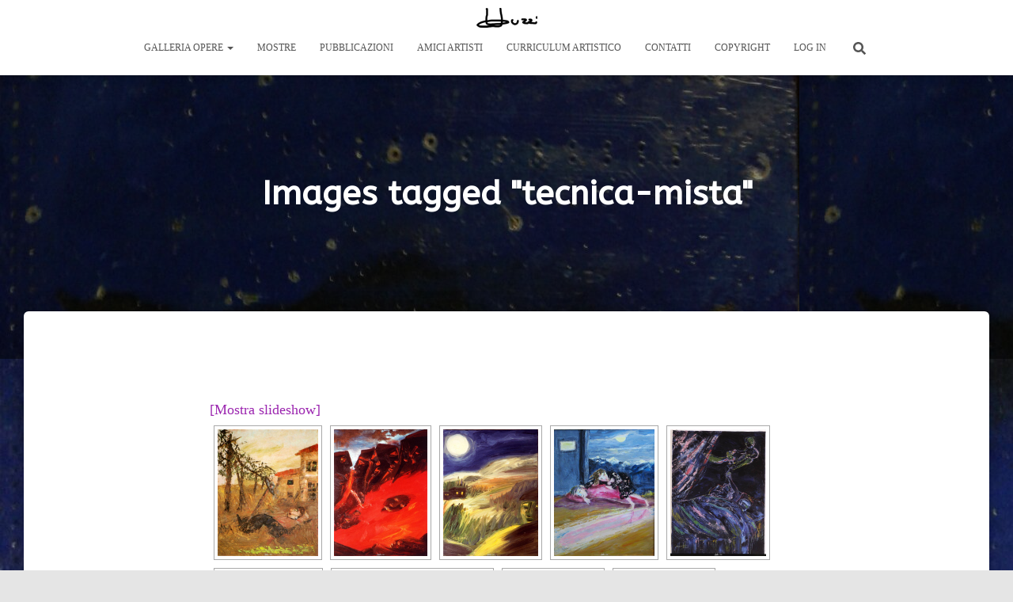

--- FILE ---
content_type: text/html; charset=UTF-8
request_url: http://chiaraduzzi.it/ngg_tag/tecnica-mista/nggallery/page/5
body_size: 11791
content:
<!DOCTYPE html>
<html lang="it-IT">

<head>
	<meta charset='UTF-8'>
	<meta name="viewport" content="width=device-width, initial-scale=1">
	<link rel="profile" href="http://gmpg.org/xfn/11">
			<link rel="pingback" href="http://chiaraduzzi.it/xmlrpc.php">
		<title>tecnica mista &#8211; Chiara Duzzi </title>
<meta name='robots' content='max-image-preview:large' />
<link rel='dns-prefetch' href='//static.addtoany.com' />
<link rel='dns-prefetch' href='//fonts.googleapis.com' />
<link rel="alternate" type="application/rss+xml" title="Chiara Duzzi  &raquo; Feed" href="http://chiaraduzzi.it/feed/" />
<link rel="alternate" type="application/rss+xml" title="Chiara Duzzi  &raquo; Feed dei commenti" href="http://chiaraduzzi.it/comments/feed/" />
<link rel="alternate" type="application/rss+xml" title="Feed Chiara Duzzi  &raquo; tecnica mista Tag immagine" href="http://chiaraduzzi.it/ngg_tag/tecnica-mista/feed/" />
<link rel="alternate" title="oEmbed (JSON)" type="application/json+oembed" href="http://chiaraduzzi.it/wp-json/oembed/1.0/embed?url" />
<link rel="alternate" title="oEmbed (XML)" type="text/xml+oembed" href="http://chiaraduzzi.it/wp-json/oembed/1.0/embed?url&#038;format=xml" />
<style id='wp-img-auto-sizes-contain-inline-css' type='text/css'>
img:is([sizes=auto i],[sizes^="auto," i]){contain-intrinsic-size:3000px 1500px}
/*# sourceURL=wp-img-auto-sizes-contain-inline-css */
</style>
<link rel='stylesheet' id='tiny-hestia-bootstrap-css' href='http://chiaraduzzi.it/wp-content/themes/tiny-hestia/assets/bootstrap/css/bootstrap.min.css?ver=1.0.8' type='text/css' media='all' />
<link rel='stylesheet' id='hestia-style-css' href='http://chiaraduzzi.it/wp-content/themes/hestia/style.css?ver=6.9' type='text/css' media='all' />
<link rel='stylesheet' id='tiny-hestia-style-css' href='http://chiaraduzzi.it/wp-content/themes/tiny-hestia/style.css?ver=1.0.8' type='text/css' media='all' />
<style id='tiny-hestia-style-inline-css' type='text/css'>
.has-text-color.has-background-color-color{color:#e5e5e5}.has-background-color-background-color[class*="has-background"]{background-color:#e5e5e5}
/*# sourceURL=tiny-hestia-style-inline-css */
</style>
<style id='wp-emoji-styles-inline-css' type='text/css'>

	img.wp-smiley, img.emoji {
		display: inline !important;
		border: none !important;
		box-shadow: none !important;
		height: 1em !important;
		width: 1em !important;
		margin: 0 0.07em !important;
		vertical-align: -0.1em !important;
		background: none !important;
		padding: 0 !important;
	}
/*# sourceURL=wp-emoji-styles-inline-css */
</style>
<link rel='stylesheet' id='theme-my-login-css' href='http://chiaraduzzi.it/wp-content/plugins/theme-my-login/assets/styles/theme-my-login.min.css?ver=7.1.10' type='text/css' media='all' />
<link rel='stylesheet' id='hestia-clients-bar-css' href='http://chiaraduzzi.it/wp-content/plugins/themeisle-companion/obfx_modules/companion-legacy/assets/css/hestia/clients-bar.css?ver=6.9' type='text/css' media='all' />
<link rel='stylesheet' id='ngg_trigger_buttons-css' href='http://chiaraduzzi.it/wp-content/plugins/nextgen-gallery/static/GalleryDisplay/trigger_buttons.css?ver=3.59.10' type='text/css' media='all' />
<link rel='stylesheet' id='fancybox-0-css' href='http://chiaraduzzi.it/wp-content/plugins/nextgen-gallery/static/Lightbox/fancybox/jquery.fancybox-1.3.4.css?ver=3.59.10' type='text/css' media='all' />
<link rel='stylesheet' id='fontawesome_v4_shim_style-css' href='http://chiaraduzzi.it/wp-content/plugins/nextgen-gallery/static/FontAwesome/css/v4-shims.min.css?ver=6.9' type='text/css' media='all' />
<link rel='stylesheet' id='fontawesome-css' href='http://chiaraduzzi.it/wp-content/plugins/nextgen-gallery/static/FontAwesome/css/all.min.css?ver=6.9' type='text/css' media='all' />
<link rel='stylesheet' id='nextgen_pagination_style-css' href='http://chiaraduzzi.it/wp-content/plugins/nextgen-gallery/static/GalleryDisplay/pagination_style.css?ver=3.59.10' type='text/css' media='all' />
<link rel='stylesheet' id='nextgen_basic_thumbnails_style-css' href='http://chiaraduzzi.it/wp-content/plugins/nextgen-gallery/static/Thumbnails/nextgen_basic_thumbnails.css?ver=3.59.10' type='text/css' media='all' />
<link rel='stylesheet' id='hestia-font-sizes-css' href='http://chiaraduzzi.it/wp-content/themes/hestia/assets/css/font-sizes.min.css?ver=3.2.8' type='text/css' media='all' />
<link rel='stylesheet' id='hestia_style-css' href='http://chiaraduzzi.it/wp-content/themes/tiny-hestia/style.css?ver=3.2.8' type='text/css' media='all' />
<style id='hestia_style-inline-css' type='text/css'>
.hestia-top-bar,.hestia-top-bar .widget.widget_shopping_cart .cart_list{background-color:#363537}.hestia-top-bar .widget .label-floating input[type=search]:-webkit-autofill{-webkit-box-shadow:inset 0 0 0 9999px #363537}.hestia-top-bar,.hestia-top-bar .widget .label-floating input[type=search],.hestia-top-bar .widget.widget_search form.form-group:before,.hestia-top-bar .widget.widget_product_search form.form-group:before,.hestia-top-bar .widget.widget_shopping_cart:before{color:#fff}.hestia-top-bar .widget .label-floating input[type=search]{-webkit-text-fill-color:#fff !important}.hestia-top-bar div.widget.widget_shopping_cart:before,.hestia-top-bar .widget.widget_product_search form.form-group:before,.hestia-top-bar .widget.widget_search form.form-group:before{background-color:#fff}.hestia-top-bar a,.hestia-top-bar .top-bar-nav li a{color:#fff}.hestia-top-bar ul li a[href*="mailto:"]:before,.hestia-top-bar ul li a[href*="tel:"]:before{background-color:#fff}.hestia-top-bar a:hover,.hestia-top-bar .top-bar-nav li a:hover{color:#eee}.hestia-top-bar ul li:hover a[href*="mailto:"]:before,.hestia-top-bar ul li:hover a[href*="tel:"]:before{background-color:#eee}
.btn.btn-primary:not(.colored-button):not(.btn-left):not(.btn-right):not(.btn-just-icon):not(.menu-item),input[type="submit"]:not(.search-submit),body:not(.woocommerce-account) .woocommerce .button.woocommerce-Button,.woocommerce .product button.button,.woocommerce .product button.button.alt,.woocommerce .product #respond input#submit,.woocommerce-cart .blog-post .woocommerce .cart-collaterals .cart_totals .checkout-button,.woocommerce-checkout #payment #place_order,.woocommerce-account.woocommerce-page button.button,.woocommerce .track_order button[type="submit"],.nav-cart .nav-cart-content .widget .buttons .button,.woocommerce a.button.wc-backward,body.woocommerce .wccm-catalog-item a.button,body.woocommerce a.wccm-button.button,form.woocommerce-form-coupon button.button,div.wpforms-container .wpforms-form button[type=submit].wpforms-submit,div.woocommerce a.button.alt,div.woocommerce table.my_account_orders .button,.btn.colored-button,.btn.btn-left,.btn.btn-right,.btn:not(.colored-button):not(.btn-left):not(.btn-right):not(.btn-just-icon):not(.menu-item):not(.hestia-sidebar-open):not(.hestia-sidebar-close){padding-top:15px;padding-bottom:15px;padding-left:33px;padding-right:33px}
:root{--hestia-button-border-radius:3px}.btn.btn-primary:not(.colored-button):not(.btn-left):not(.btn-right):not(.btn-just-icon):not(.menu-item),input[type="submit"]:not(.search-submit),body:not(.woocommerce-account) .woocommerce .button.woocommerce-Button,.woocommerce .product button.button,.woocommerce .product button.button.alt,.woocommerce .product #respond input#submit,.woocommerce-cart .blog-post .woocommerce .cart-collaterals .cart_totals .checkout-button,.woocommerce-checkout #payment #place_order,.woocommerce-account.woocommerce-page button.button,.woocommerce .track_order button[type="submit"],.nav-cart .nav-cart-content .widget .buttons .button,.woocommerce a.button.wc-backward,body.woocommerce .wccm-catalog-item a.button,body.woocommerce a.wccm-button.button,form.woocommerce-form-coupon button.button,div.wpforms-container .wpforms-form button[type=submit].wpforms-submit,div.woocommerce a.button.alt,div.woocommerce table.my_account_orders .button,input[type="submit"].search-submit,.hestia-view-cart-wrapper .added_to_cart.wc-forward,.woocommerce-product-search button,.woocommerce-cart .actions .button,#secondary div[id^=woocommerce_price_filter] .button,.woocommerce div[id^=woocommerce_widget_cart].widget .buttons .button,.searchform input[type=submit],.searchform button,.search-form:not(.media-toolbar-primary) input[type=submit],.search-form:not(.media-toolbar-primary) button,.woocommerce-product-search input[type=submit],.btn.colored-button,.btn.btn-left,.btn.btn-right,.btn:not(.colored-button):not(.btn-left):not(.btn-right):not(.btn-just-icon):not(.menu-item):not(.hestia-sidebar-open):not(.hestia-sidebar-close){border-radius:3px}
h1,h2,h3,h4,h5,h6,.hestia-title,.hestia-title.title-in-content,p.meta-in-content,.info-title,.card-title,.page-header.header-small .hestia-title,.page-header.header-small .title,.widget h5,.hestia-title,.title,.footer-brand,.footer-big h4,.footer-big h5,.media .media-heading,.carousel h1.hestia-title,.carousel h2.title,.carousel span.sub-title,.hestia-about h1,.hestia-about h2,.hestia-about h3,.hestia-about h4,.hestia-about h5{font-family:ABeeZee}body,ul,.tooltip-inner{font-family:Bookman Old Style,serif}
@media(min-width:769px){.page-header.header-small .hestia-title,.page-header.header-small .title,h1.hestia-title.title-in-content,.main article.section .has-title-font-size{font-size:42px}}
/*# sourceURL=hestia_style-inline-css */
</style>
<link rel='stylesheet' id='hestia-google-font-abeezee-css' href='//fonts.googleapis.com/css?family=ABeeZee%3A300%2C400%2C500%2C700&#038;subset=latin&#038;ver=6.9' type='text/css' media='all' />
<link rel='stylesheet' id='addtoany-css' href='http://chiaraduzzi.it/wp-content/plugins/add-to-any/addtoany.min.css?ver=1.16' type='text/css' media='all' />
<script type="text/javascript" src="http://chiaraduzzi.it/wp-includes/js/jquery/jquery.min.js?ver=3.7.1" id="jquery-core-js"></script>
<script type="text/javascript" src="http://chiaraduzzi.it/wp-includes/js/jquery/jquery-migrate.min.js?ver=3.4.1" id="jquery-migrate-js"></script>
<script type="text/javascript" id="addtoany-core-js-before">
/* <![CDATA[ */
window.a2a_config=window.a2a_config||{};a2a_config.callbacks=[];a2a_config.overlays=[];a2a_config.templates={};a2a_localize = {
	Share: "Condividi",
	Save: "Salva",
	Subscribe: "Abbonati",
	Email: "Email",
	Bookmark: "Segnalibro",
	ShowAll: "espandi",
	ShowLess: "comprimi",
	FindServices: "Trova servizi",
	FindAnyServiceToAddTo: "Trova subito un servizio da aggiungere",
	PoweredBy: "Powered by",
	ShareViaEmail: "Condividi via email",
	SubscribeViaEmail: "Iscriviti via email",
	BookmarkInYourBrowser: "Aggiungi ai segnalibri",
	BookmarkInstructions: "Premi Ctrl+D o \u2318+D per mettere questa pagina nei preferiti",
	AddToYourFavorites: "Aggiungi ai favoriti",
	SendFromWebOrProgram: "Invia da qualsiasi indirizzo email o programma di posta elettronica",
	EmailProgram: "Programma di posta elettronica",
	More: "Di più&#8230;",
	ThanksForSharing: "Grazie per la condivisione!",
	ThanksForFollowing: "Thanks for following!"
};


//# sourceURL=addtoany-core-js-before
/* ]]> */
</script>
<script type="text/javascript" defer src="https://static.addtoany.com/menu/page.js" id="addtoany-core-js"></script>
<script type="text/javascript" defer src="http://chiaraduzzi.it/wp-content/plugins/add-to-any/addtoany.min.js?ver=1.1" id="addtoany-jquery-js"></script>
<script type="text/javascript" id="photocrati_ajax-js-extra">
/* <![CDATA[ */
var photocrati_ajax = {"url":"http://chiaraduzzi.it/index.php?photocrati_ajax=1","rest_url":"http://chiaraduzzi.it/wp-json/","wp_home_url":"http://chiaraduzzi.it","wp_site_url":"http://chiaraduzzi.it","wp_root_url":"http://chiaraduzzi.it","wp_plugins_url":"http://chiaraduzzi.it/wp-content/plugins","wp_content_url":"http://chiaraduzzi.it/wp-content","wp_includes_url":"http://chiaraduzzi.it/wp-includes/","ngg_param_slug":"nggallery","rest_nonce":"7d10e9c7fa"};
//# sourceURL=photocrati_ajax-js-extra
/* ]]> */
</script>
<script type="text/javascript" src="http://chiaraduzzi.it/wp-content/plugins/nextgen-gallery/static/Legacy/ajax.min.js?ver=3.59.10" id="photocrati_ajax-js"></script>
<script type="text/javascript" src="http://chiaraduzzi.it/wp-content/plugins/nextgen-gallery/static/FontAwesome/js/v4-shims.min.js?ver=5.3.1" id="fontawesome_v4_shim-js"></script>
<script type="text/javascript" defer crossorigin="anonymous" data-auto-replace-svg="false" data-keep-original-source="false" data-search-pseudo-elements src="http://chiaraduzzi.it/wp-content/plugins/nextgen-gallery/static/FontAwesome/js/all.min.js?ver=5.3.1" id="fontawesome-js"></script>
<script type="text/javascript" src="http://chiaraduzzi.it/wp-content/plugins/nextgen-gallery/static/Thumbnails/nextgen_basic_thumbnails.js?ver=3.59.10" id="nextgen_basic_thumbnails_script-js"></script>
<link rel="https://api.w.org/" href="http://chiaraduzzi.it/wp-json/" /><link rel="alternate" title="JSON" type="application/json" href="http://chiaraduzzi.it/wp-json/wp/v2/posts/0" /><link rel="EditURI" type="application/rsd+xml" title="RSD" href="http://chiaraduzzi.it/xmlrpc.php?rsd" />
<meta name="generator" content="WordPress 6.9" />
<link rel="canonical" href="http://chiaraduzzi.it/resetpass/" />
<link rel='shortlink' href='http://chiaraduzzi.it/?p=19' />
<!-- Enter your scripts here --><style type="text/css" id="custom-background-css">
body.custom-background { background-color: #e5e5e5; background-image: url("http://chiaraduzzi.it/wp-content/uploads/2018/05/IMG_6633.jpg"); background-position: left top; background-size: auto; background-repeat: repeat; background-attachment: scroll; }
</style>
	<link rel="icon" href="http://chiaraduzzi.it/wp-content/uploads/2016/07/logo-nero-piccolissimo.png" sizes="32x32" />
<link rel="icon" href="http://chiaraduzzi.it/wp-content/uploads/2016/07/logo-nero-piccolissimo.png" sizes="192x192" />
<link rel="apple-touch-icon" href="http://chiaraduzzi.it/wp-content/uploads/2016/07/logo-nero-piccolissimo.png" />
<meta name="msapplication-TileImage" content="http://chiaraduzzi.it/wp-content/uploads/2016/07/logo-nero-piccolissimo.png" />
<style id='global-styles-inline-css' type='text/css'>
:root{--wp--preset--aspect-ratio--square: 1;--wp--preset--aspect-ratio--4-3: 4/3;--wp--preset--aspect-ratio--3-4: 3/4;--wp--preset--aspect-ratio--3-2: 3/2;--wp--preset--aspect-ratio--2-3: 2/3;--wp--preset--aspect-ratio--16-9: 16/9;--wp--preset--aspect-ratio--9-16: 9/16;--wp--preset--color--black: #000000;--wp--preset--color--cyan-bluish-gray: #abb8c3;--wp--preset--color--white: #ffffff;--wp--preset--color--pale-pink: #f78da7;--wp--preset--color--vivid-red: #cf2e2e;--wp--preset--color--luminous-vivid-orange: #ff6900;--wp--preset--color--luminous-vivid-amber: #fcb900;--wp--preset--color--light-green-cyan: #7bdcb5;--wp--preset--color--vivid-green-cyan: #00d084;--wp--preset--color--pale-cyan-blue: #8ed1fc;--wp--preset--color--vivid-cyan-blue: #0693e3;--wp--preset--color--vivid-purple: #9b51e0;--wp--preset--color--accent: ;--wp--preset--color--background-color: #e5e5e5;--wp--preset--color--header-gradient: ;--wp--preset--gradient--vivid-cyan-blue-to-vivid-purple: linear-gradient(135deg,rgb(6,147,227) 0%,rgb(155,81,224) 100%);--wp--preset--gradient--light-green-cyan-to-vivid-green-cyan: linear-gradient(135deg,rgb(122,220,180) 0%,rgb(0,208,130) 100%);--wp--preset--gradient--luminous-vivid-amber-to-luminous-vivid-orange: linear-gradient(135deg,rgb(252,185,0) 0%,rgb(255,105,0) 100%);--wp--preset--gradient--luminous-vivid-orange-to-vivid-red: linear-gradient(135deg,rgb(255,105,0) 0%,rgb(207,46,46) 100%);--wp--preset--gradient--very-light-gray-to-cyan-bluish-gray: linear-gradient(135deg,rgb(238,238,238) 0%,rgb(169,184,195) 100%);--wp--preset--gradient--cool-to-warm-spectrum: linear-gradient(135deg,rgb(74,234,220) 0%,rgb(151,120,209) 20%,rgb(207,42,186) 40%,rgb(238,44,130) 60%,rgb(251,105,98) 80%,rgb(254,248,76) 100%);--wp--preset--gradient--blush-light-purple: linear-gradient(135deg,rgb(255,206,236) 0%,rgb(152,150,240) 100%);--wp--preset--gradient--blush-bordeaux: linear-gradient(135deg,rgb(254,205,165) 0%,rgb(254,45,45) 50%,rgb(107,0,62) 100%);--wp--preset--gradient--luminous-dusk: linear-gradient(135deg,rgb(255,203,112) 0%,rgb(199,81,192) 50%,rgb(65,88,208) 100%);--wp--preset--gradient--pale-ocean: linear-gradient(135deg,rgb(255,245,203) 0%,rgb(182,227,212) 50%,rgb(51,167,181) 100%);--wp--preset--gradient--electric-grass: linear-gradient(135deg,rgb(202,248,128) 0%,rgb(113,206,126) 100%);--wp--preset--gradient--midnight: linear-gradient(135deg,rgb(2,3,129) 0%,rgb(40,116,252) 100%);--wp--preset--font-size--small: 13px;--wp--preset--font-size--medium: 20px;--wp--preset--font-size--large: 36px;--wp--preset--font-size--x-large: 42px;--wp--preset--spacing--20: 0.44rem;--wp--preset--spacing--30: 0.67rem;--wp--preset--spacing--40: 1rem;--wp--preset--spacing--50: 1.5rem;--wp--preset--spacing--60: 2.25rem;--wp--preset--spacing--70: 3.38rem;--wp--preset--spacing--80: 5.06rem;--wp--preset--shadow--natural: 6px 6px 9px rgba(0, 0, 0, 0.2);--wp--preset--shadow--deep: 12px 12px 50px rgba(0, 0, 0, 0.4);--wp--preset--shadow--sharp: 6px 6px 0px rgba(0, 0, 0, 0.2);--wp--preset--shadow--outlined: 6px 6px 0px -3px rgb(255, 255, 255), 6px 6px rgb(0, 0, 0);--wp--preset--shadow--crisp: 6px 6px 0px rgb(0, 0, 0);}:root :where(.is-layout-flow) > :first-child{margin-block-start: 0;}:root :where(.is-layout-flow) > :last-child{margin-block-end: 0;}:root :where(.is-layout-flow) > *{margin-block-start: 24px;margin-block-end: 0;}:root :where(.is-layout-constrained) > :first-child{margin-block-start: 0;}:root :where(.is-layout-constrained) > :last-child{margin-block-end: 0;}:root :where(.is-layout-constrained) > *{margin-block-start: 24px;margin-block-end: 0;}:root :where(.is-layout-flex){gap: 24px;}:root :where(.is-layout-grid){gap: 24px;}body .is-layout-flex{display: flex;}.is-layout-flex{flex-wrap: wrap;align-items: center;}.is-layout-flex > :is(*, div){margin: 0;}body .is-layout-grid{display: grid;}.is-layout-grid > :is(*, div){margin: 0;}.has-black-color{color: var(--wp--preset--color--black) !important;}.has-cyan-bluish-gray-color{color: var(--wp--preset--color--cyan-bluish-gray) !important;}.has-white-color{color: var(--wp--preset--color--white) !important;}.has-pale-pink-color{color: var(--wp--preset--color--pale-pink) !important;}.has-vivid-red-color{color: var(--wp--preset--color--vivid-red) !important;}.has-luminous-vivid-orange-color{color: var(--wp--preset--color--luminous-vivid-orange) !important;}.has-luminous-vivid-amber-color{color: var(--wp--preset--color--luminous-vivid-amber) !important;}.has-light-green-cyan-color{color: var(--wp--preset--color--light-green-cyan) !important;}.has-vivid-green-cyan-color{color: var(--wp--preset--color--vivid-green-cyan) !important;}.has-pale-cyan-blue-color{color: var(--wp--preset--color--pale-cyan-blue) !important;}.has-vivid-cyan-blue-color{color: var(--wp--preset--color--vivid-cyan-blue) !important;}.has-vivid-purple-color{color: var(--wp--preset--color--vivid-purple) !important;}.has-accent-color{color: var(--wp--preset--color--accent) !important;}.has-background-color-color{color: var(--wp--preset--color--background-color) !important;}.has-header-gradient-color{color: var(--wp--preset--color--header-gradient) !important;}.has-black-background-color{background-color: var(--wp--preset--color--black) !important;}.has-cyan-bluish-gray-background-color{background-color: var(--wp--preset--color--cyan-bluish-gray) !important;}.has-white-background-color{background-color: var(--wp--preset--color--white) !important;}.has-pale-pink-background-color{background-color: var(--wp--preset--color--pale-pink) !important;}.has-vivid-red-background-color{background-color: var(--wp--preset--color--vivid-red) !important;}.has-luminous-vivid-orange-background-color{background-color: var(--wp--preset--color--luminous-vivid-orange) !important;}.has-luminous-vivid-amber-background-color{background-color: var(--wp--preset--color--luminous-vivid-amber) !important;}.has-light-green-cyan-background-color{background-color: var(--wp--preset--color--light-green-cyan) !important;}.has-vivid-green-cyan-background-color{background-color: var(--wp--preset--color--vivid-green-cyan) !important;}.has-pale-cyan-blue-background-color{background-color: var(--wp--preset--color--pale-cyan-blue) !important;}.has-vivid-cyan-blue-background-color{background-color: var(--wp--preset--color--vivid-cyan-blue) !important;}.has-vivid-purple-background-color{background-color: var(--wp--preset--color--vivid-purple) !important;}.has-accent-background-color{background-color: var(--wp--preset--color--accent) !important;}.has-background-color-background-color{background-color: var(--wp--preset--color--background-color) !important;}.has-header-gradient-background-color{background-color: var(--wp--preset--color--header-gradient) !important;}.has-black-border-color{border-color: var(--wp--preset--color--black) !important;}.has-cyan-bluish-gray-border-color{border-color: var(--wp--preset--color--cyan-bluish-gray) !important;}.has-white-border-color{border-color: var(--wp--preset--color--white) !important;}.has-pale-pink-border-color{border-color: var(--wp--preset--color--pale-pink) !important;}.has-vivid-red-border-color{border-color: var(--wp--preset--color--vivid-red) !important;}.has-luminous-vivid-orange-border-color{border-color: var(--wp--preset--color--luminous-vivid-orange) !important;}.has-luminous-vivid-amber-border-color{border-color: var(--wp--preset--color--luminous-vivid-amber) !important;}.has-light-green-cyan-border-color{border-color: var(--wp--preset--color--light-green-cyan) !important;}.has-vivid-green-cyan-border-color{border-color: var(--wp--preset--color--vivid-green-cyan) !important;}.has-pale-cyan-blue-border-color{border-color: var(--wp--preset--color--pale-cyan-blue) !important;}.has-vivid-cyan-blue-border-color{border-color: var(--wp--preset--color--vivid-cyan-blue) !important;}.has-vivid-purple-border-color{border-color: var(--wp--preset--color--vivid-purple) !important;}.has-accent-border-color{border-color: var(--wp--preset--color--accent) !important;}.has-background-color-border-color{border-color: var(--wp--preset--color--background-color) !important;}.has-header-gradient-border-color{border-color: var(--wp--preset--color--header-gradient) !important;}.has-vivid-cyan-blue-to-vivid-purple-gradient-background{background: var(--wp--preset--gradient--vivid-cyan-blue-to-vivid-purple) !important;}.has-light-green-cyan-to-vivid-green-cyan-gradient-background{background: var(--wp--preset--gradient--light-green-cyan-to-vivid-green-cyan) !important;}.has-luminous-vivid-amber-to-luminous-vivid-orange-gradient-background{background: var(--wp--preset--gradient--luminous-vivid-amber-to-luminous-vivid-orange) !important;}.has-luminous-vivid-orange-to-vivid-red-gradient-background{background: var(--wp--preset--gradient--luminous-vivid-orange-to-vivid-red) !important;}.has-very-light-gray-to-cyan-bluish-gray-gradient-background{background: var(--wp--preset--gradient--very-light-gray-to-cyan-bluish-gray) !important;}.has-cool-to-warm-spectrum-gradient-background{background: var(--wp--preset--gradient--cool-to-warm-spectrum) !important;}.has-blush-light-purple-gradient-background{background: var(--wp--preset--gradient--blush-light-purple) !important;}.has-blush-bordeaux-gradient-background{background: var(--wp--preset--gradient--blush-bordeaux) !important;}.has-luminous-dusk-gradient-background{background: var(--wp--preset--gradient--luminous-dusk) !important;}.has-pale-ocean-gradient-background{background: var(--wp--preset--gradient--pale-ocean) !important;}.has-electric-grass-gradient-background{background: var(--wp--preset--gradient--electric-grass) !important;}.has-midnight-gradient-background{background: var(--wp--preset--gradient--midnight) !important;}.has-small-font-size{font-size: var(--wp--preset--font-size--small) !important;}.has-medium-font-size{font-size: var(--wp--preset--font-size--medium) !important;}.has-large-font-size{font-size: var(--wp--preset--font-size--large) !important;}.has-x-large-font-size{font-size: var(--wp--preset--font-size--x-large) !important;}
/*# sourceURL=global-styles-inline-css */
</style>
</head>

<body class="wp-singular -template-default page page-id- page-parent custom-background wp-custom-logo wp-theme-hestia wp-child-theme-tiny-hestia blog-post header-layout-default">
		<div class="wrapper  default ">
		<header class="header ">
			<div style="display: none"></div>		<nav class="navbar navbar-default  hestia_center navbar-not-transparent navbar-fixed-top">
						<div class="container">
						<div class="navbar-header">
			<div class="title-logo-wrapper">
				<a class="navbar-brand" href="http://chiaraduzzi.it/"
						title="Chiara Duzzi ">
					<img  src="http://chiaraduzzi.it/wp-content/uploads/2016/07/logo-nero-piccolissimo.png" alt="Chiara Duzzi " width="77" height="25"></a>
			</div>
								<div class="navbar-toggle-wrapper">
						<button type="button" class="navbar-toggle" data-toggle="collapse" data-target="#main-navigation">
								<span class="icon-bar"></span><span class="icon-bar"></span><span class="icon-bar"></span>				<span class="sr-only">Navigazione toggle</span>
			</button>
					</div>
				</div>
		<div id="main-navigation" class="collapse navbar-collapse"><ul id="menu-menu-home" class="nav navbar-nav"><li id="menu-item-405" class="menu-item menu-item-type-post_type menu-item-object-page menu-item-has-children menu-item-405 dropdown"><a title="Galleria Opere" href="http://chiaraduzzi.it/galleria-opere/" class="dropdown-toggle">Galleria Opere <span class="caret-wrap"><span class="caret"><svg aria-hidden="true" focusable="false" data-prefix="fas" data-icon="chevron-down" class="svg-inline--fa fa-chevron-down fa-w-14" role="img" xmlns="http://www.w3.org/2000/svg" viewBox="0 0 448 512"><path d="M207.029 381.476L12.686 187.132c-9.373-9.373-9.373-24.569 0-33.941l22.667-22.667c9.357-9.357 24.522-9.375 33.901-.04L224 284.505l154.745-154.021c9.379-9.335 24.544-9.317 33.901.04l22.667 22.667c9.373 9.373 9.373 24.569 0 33.941L240.971 381.476c-9.373 9.372-24.569 9.372-33.942 0z"></path></svg></span></span></a>
<ul role="menu" class="dropdown-menu">
	<li id="menu-item-92" class="menu-item menu-item-type-post_type menu-item-object-page menu-item-92"><a title="Anni ’70 e ’80" href="http://chiaraduzzi.it/anni-70/">Anni ’70 e ’80</a></li>
	<li id="menu-item-91" class="menu-item menu-item-type-post_type menu-item-object-page menu-item-91"><a title="Anni ’90" href="http://chiaraduzzi.it/anni-90/">Anni ’90</a></li>
	<li id="menu-item-399" class="menu-item menu-item-type-post_type menu-item-object-page menu-item-399"><a title="Anni 2000" href="http://chiaraduzzi.it/anni-2000/">Anni 2000</a></li>
</ul>
</li>
<li id="menu-item-365" class="menu-item menu-item-type-post_type menu-item-object-page menu-item-home menu-item-365"><a title="Mostre" href="http://chiaraduzzi.it/mostre/">Mostre</a></li>
<li id="menu-item-475" class="menu-item menu-item-type-post_type menu-item-object-page menu-item-475"><a title="Pubblicazioni" href="http://chiaraduzzi.it/cataloghi/">Pubblicazioni</a></li>
<li id="menu-item-219" class="menu-item menu-item-type-post_type menu-item-object-page menu-item-219"><a title="Amici Artisti" href="http://chiaraduzzi.it/amici-artisti/">Amici Artisti</a></li>
<li id="menu-item-94" class="menu-item menu-item-type-post_type menu-item-object-page menu-item-94"><a title="Curriculum artistico" href="http://chiaraduzzi.it/curriculum-artistico-chiaraduzzi/">Curriculum artistico</a></li>
<li id="menu-item-89" class="menu-item menu-item-type-post_type menu-item-object-page menu-item-89"><a title="Contatti" href="http://chiaraduzzi.it/contatti/">Contatti</a></li>
<li id="menu-item-229" class="menu-item menu-item-type-post_type menu-item-object-page menu-item-229"><a title="Copyright" href="http://chiaraduzzi.it/disclimer/">Copyright</a></li>
<li id="menu-item-93" class="menu-item menu-item-type-post_type menu-item-object-page menu-item-93"><a title="Log In" href="http://chiaraduzzi.it/login/">Log In</a></li>
<li class="hestia-search-in-menu"><div class="hestia-nav-search"><form role="search" method="get" class="search-form" action="http://chiaraduzzi.it/">
				<label>
					<span class="screen-reader-text">Ricerca per:</span>
					<input type="search" class="search-field" placeholder="Cerca &hellip;" value="" name="s" />
				</label>
				<input type="submit" class="search-submit" value="Cerca" />
			</form></div><a class="hestia-toggle-search"><svg xmlns="http://www.w3.org/2000/svg" viewBox="0 0 512 512" width="16" height="16"><path d="M505 442.7L405.3 343c-4.5-4.5-10.6-7-17-7H372c27.6-35.3 44-79.7 44-128C416 93.1 322.9 0 208 0S0 93.1 0 208s93.1 208 208 208c48.3 0 92.7-16.4 128-44v16.3c0 6.4 2.5 12.5 7 17l99.7 99.7c9.4 9.4 24.6 9.4 33.9 0l28.3-28.3c9.4-9.4 9.4-24.6.1-34zM208 336c-70.7 0-128-57.2-128-128 0-70.7 57.2-128 128-128 70.7 0 128 57.2 128 128 0 70.7-57.2 128-128 128z"></path></svg></a></li></ul></div>			</div>
					</nav>
				</header>
<div id="primary" class="boxed-layout-header page-header header-small" data-parallax="active" ><div class="container"><div class="row"><div class="col-md-10 col-md-offset-1 text-center"><h1 class="hestia-title ">Images tagged &quot;tecnica-mista&quot;</h1></div></div></div><div class="header-filter"></div></div><div class="main  main-raised ">
		<div class="blog-post ">
		<div class="container">
			

	<article id="post-0" class="section section-text">
		<div class="row">
						<div class="col-md-8 page-content-wrap  col-md-offset-2">
				<!-- index.php -->
<div
	class="ngg-galleryoverview
	 ngg-ajax-pagination-none	"
	id="ngg-gallery-e81b12d1d19cb22d611a85504c9efbd3-5">

		<div class="slideshowlink">
		<a href='http://chiaraduzzi.it/ngg_tag/tecnica-mista/nggallery/page/5/slideshow'>[Mostra slideshow]</a>

	</div>
			<!-- Thumbnails -->
				<div id="ngg-image-0" class="ngg-gallery-thumbnail-box"
											>
						<div class="ngg-gallery-thumbnail">
			<a href="http://chiaraduzzi.it/wp-content/gallery/olio-anni-90/R_Riposo-.jpg"
				title="Riposo"
				data-src="http://chiaraduzzi.it/wp-content/gallery/olio-anni-90/R_Riposo-.jpg"
				data-thumbnail="http://chiaraduzzi.it/wp-content/gallery/olio-anni-90/thumbs/thumbs_R_Riposo-.jpg"
				data-image-id="92"
				data-title="R_Riposo"
				data-description="Riposo"
				data-image-slug="r_riposo"
				class="ngg-fancybox" rel="e81b12d1d19cb22d611a85504c9efbd3">
				<img
					title="R_Riposo"
					alt="R_Riposo"
					src="http://chiaraduzzi.it/wp-content/gallery/olio-anni-90/cache/R_Riposo-.jpg-nggid0292-ngg0dyn-240x160x100-00f0w010c010r110f110r010t010.jpg"
					width="127"
					height="160"
					style="max-width:100%;"
				/>
			</a>
		</div>
							</div>
			
		
				<div id="ngg-image-1" class="ngg-gallery-thumbnail-box"
											>
						<div class="ngg-gallery-thumbnail">
			<a href="http://chiaraduzzi.it/wp-content/gallery/olio-anni-90/R_Magma.jpg"
				title="Magma"
				data-src="http://chiaraduzzi.it/wp-content/gallery/olio-anni-90/R_Magma.jpg"
				data-thumbnail="http://chiaraduzzi.it/wp-content/gallery/olio-anni-90/thumbs/thumbs_R_Magma.jpg"
				data-image-id="89"
				data-title="R_Magma"
				data-description="Magma"
				data-image-slug="r_magma"
				class="ngg-fancybox" rel="e81b12d1d19cb22d611a85504c9efbd3">
				<img
					title="R_Magma"
					alt="R_Magma"
					src="http://chiaraduzzi.it/wp-content/gallery/olio-anni-90/cache/R_Magma.jpg-nggid0289-ngg0dyn-240x160x100-00f0w010c010r110f110r010t010.jpg"
					width="118"
					height="160"
					style="max-width:100%;"
				/>
			</a>
		</div>
							</div>
			
		
				<div id="ngg-image-2" class="ngg-gallery-thumbnail-box"
											>
						<div class="ngg-gallery-thumbnail">
			<a href="http://chiaraduzzi.it/wp-content/gallery/olio-anni-90/R_Notturno.jpg"
				title="Notturno"
				data-src="http://chiaraduzzi.it/wp-content/gallery/olio-anni-90/R_Notturno.jpg"
				data-thumbnail="http://chiaraduzzi.it/wp-content/gallery/olio-anni-90/thumbs/thumbs_R_Notturno.jpg"
				data-image-id="54"
				data-title="R_Notturno"
				data-description="Notturno"
				data-image-slug="r_notturno"
				class="ngg-fancybox" rel="e81b12d1d19cb22d611a85504c9efbd3">
				<img
					title="R_Notturno"
					alt="R_Notturno"
					src="http://chiaraduzzi.it/wp-content/gallery/olio-anni-90/cache/R_Notturno.jpg-nggid0254-ngg0dyn-240x160x100-00f0w010c010r110f110r010t010.jpg"
					width="120"
					height="160"
					style="max-width:100%;"
				/>
			</a>
		</div>
							</div>
			
		
				<div id="ngg-image-3" class="ngg-gallery-thumbnail-box"
											>
						<div class="ngg-gallery-thumbnail">
			<a href="http://chiaraduzzi.it/wp-content/gallery/olio-anni-90/R_Profughi.JPG"
				title="Profughi"
				data-src="http://chiaraduzzi.it/wp-content/gallery/olio-anni-90/R_Profughi.JPG"
				data-thumbnail="http://chiaraduzzi.it/wp-content/gallery/olio-anni-90/thumbs/thumbs_R_Profughi.JPG"
				data-image-id="59"
				data-title="R_Profughi"
				data-description="Profughi"
				data-image-slug="r_profughi-3"
				class="ngg-fancybox" rel="e81b12d1d19cb22d611a85504c9efbd3">
				<img
					title="R_Profughi"
					alt="R_Profughi"
					src="http://chiaraduzzi.it/wp-content/gallery/olio-anni-90/cache/R_Profughi.JPG-nggid0259-ngg0dyn-240x160x100-00f0w010c010r110f110r010t010.JPG"
					width="127"
					height="160"
					style="max-width:100%;"
				/>
			</a>
		</div>
							</div>
			
		
				<div id="ngg-image-4" class="ngg-gallery-thumbnail-box"
											>
						<div class="ngg-gallery-thumbnail">
			<a href="http://chiaraduzzi.it/wp-content/gallery/olio-anni-90/R_Sogno.jpg"
				title="Sogno"
				data-src="http://chiaraduzzi.it/wp-content/gallery/olio-anni-90/R_Sogno.jpg"
				data-thumbnail="http://chiaraduzzi.it/wp-content/gallery/olio-anni-90/thumbs/thumbs_R_Sogno.jpg"
				data-image-id="94"
				data-title="R_Sogno"
				data-description="Sogno"
				data-image-slug="r_sogno"
				class="ngg-fancybox" rel="e81b12d1d19cb22d611a85504c9efbd3">
				<img
					title="R_Sogno"
					alt="R_Sogno"
					src="http://chiaraduzzi.it/wp-content/gallery/olio-anni-90/cache/R_Sogno.jpg-nggid0294-ngg0dyn-240x160x100-00f0w010c010r110f110r010t010.jpg"
					width="121"
					height="160"
					style="max-width:100%;"
				/>
			</a>
		</div>
							</div>
			
		
				<div id="ngg-image-5" class="ngg-gallery-thumbnail-box"
											>
						<div class="ngg-gallery-thumbnail">
			<a href="http://chiaraduzzi.it/wp-content/gallery/olio-anni-90/R_Rivoluzione.jpg"
				title="Rivoluzione"
				data-src="http://chiaraduzzi.it/wp-content/gallery/olio-anni-90/R_Rivoluzione.jpg"
				data-thumbnail="http://chiaraduzzi.it/wp-content/gallery/olio-anni-90/thumbs/thumbs_R_Rivoluzione.jpg"
				data-image-id="93"
				data-title="R_Rivoluzione"
				data-description="Rivoluzione"
				data-image-slug="r_rivoluzione"
				class="ngg-fancybox" rel="e81b12d1d19cb22d611a85504c9efbd3">
				<img
					title="R_Rivoluzione"
					alt="R_Rivoluzione"
					src="http://chiaraduzzi.it/wp-content/gallery/olio-anni-90/cache/R_Rivoluzione.jpg-nggid0293-ngg0dyn-240x160x100-00f0w010c010r110f110r010t010.jpg"
					width="128"
					height="160"
					style="max-width:100%;"
				/>
			</a>
		</div>
							</div>
			
		
				<div id="ngg-image-6" class="ngg-gallery-thumbnail-box"
											>
						<div class="ngg-gallery-thumbnail">
			<a href="http://chiaraduzzi.it/wp-content/gallery/olio-anni-90/R_Terra.jpg"
				title="Terra"
				data-src="http://chiaraduzzi.it/wp-content/gallery/olio-anni-90/R_Terra.jpg"
				data-thumbnail="http://chiaraduzzi.it/wp-content/gallery/olio-anni-90/thumbs/thumbs_R_Terra.jpg"
				data-image-id="95"
				data-title="R_Terra"
				data-description="Terra"
				data-image-slug="r_terra"
				class="ngg-fancybox" rel="e81b12d1d19cb22d611a85504c9efbd3">
				<img
					title="R_Terra"
					alt="R_Terra"
					src="http://chiaraduzzi.it/wp-content/gallery/olio-anni-90/cache/R_Terra.jpg-nggid0295-ngg0dyn-240x160x100-00f0w010c010r110f110r010t010.jpg"
					width="196"
					height="160"
					style="max-width:100%;"
				/>
			</a>
		</div>
							</div>
			
		
				<div id="ngg-image-7" class="ngg-gallery-thumbnail-box"
											>
						<div class="ngg-gallery-thumbnail">
			<a href="http://chiaraduzzi.it/wp-content/gallery/olio-anni-90/R_Donna-che-allatta.jpg"
				title="Donna che allatta"
				data-src="http://chiaraduzzi.it/wp-content/gallery/olio-anni-90/R_Donna-che-allatta.jpg"
				data-thumbnail="http://chiaraduzzi.it/wp-content/gallery/olio-anni-90/thumbs/thumbs_R_Donna-che-allatta.jpg"
				data-image-id="49"
				data-title="R_Donna che allatta"
				data-description="Donna che allatta"
				data-image-slug="r_donna-che-allatta"
				class="ngg-fancybox" rel="e81b12d1d19cb22d611a85504c9efbd3">
				<img
					title="R_Donna che allatta"
					alt="R_Donna che allatta"
					src="http://chiaraduzzi.it/wp-content/gallery/olio-anni-90/cache/R_Donna-che-allatta.jpg-nggid0249-ngg0dyn-240x160x100-00f0w010c010r110f110r010t010.jpg"
					width="120"
					height="160"
					style="max-width:100%;"
				/>
			</a>
		</div>
							</div>
			
		
				<div id="ngg-image-8" class="ngg-gallery-thumbnail-box"
											>
						<div class="ngg-gallery-thumbnail">
			<a href="http://chiaraduzzi.it/wp-content/gallery/olio-anni-90/R_Donna-che-stira.jpg"
				title="Donna che stira"
				data-src="http://chiaraduzzi.it/wp-content/gallery/olio-anni-90/R_Donna-che-stira.jpg"
				data-thumbnail="http://chiaraduzzi.it/wp-content/gallery/olio-anni-90/thumbs/thumbs_R_Donna-che-stira.jpg"
				data-image-id="50"
				data-title="R_Donna che stira"
				data-description="Donna che stira"
				data-image-slug="r_donna-che-stira"
				class="ngg-fancybox" rel="e81b12d1d19cb22d611a85504c9efbd3">
				<img
					title="R_Donna che stira"
					alt="R_Donna che stira"
					src="http://chiaraduzzi.it/wp-content/gallery/olio-anni-90/cache/R_Donna-che-stira.jpg-nggid0250-ngg0dyn-240x160x100-00f0w010c010r110f110r010t010.jpg"
					width="120"
					height="160"
					style="max-width:100%;"
				/>
			</a>
		</div>
							</div>
			
		
				<div id="ngg-image-9" class="ngg-gallery-thumbnail-box"
											>
						<div class="ngg-gallery-thumbnail">
			<a href="http://chiaraduzzi.it/wp-content/gallery/olio-anni-90/R_Tralicci.jpg"
				title="Tralicci"
				data-src="http://chiaraduzzi.it/wp-content/gallery/olio-anni-90/R_Tralicci.jpg"
				data-thumbnail="http://chiaraduzzi.it/wp-content/gallery/olio-anni-90/thumbs/thumbs_R_Tralicci.jpg"
				data-image-id="62"
				data-title="R_Tralicci"
				data-description="Tralicci"
				data-image-slug="r_tralicci"
				class="ngg-fancybox" rel="e81b12d1d19cb22d611a85504c9efbd3">
				<img
					title="R_Tralicci"
					alt="R_Tralicci"
					src="http://chiaraduzzi.it/wp-content/gallery/olio-anni-90/cache/R_Tralicci.jpg-nggid0262-ngg0dyn-240x160x100-00f0w010c010r110f110r010t010.jpg"
					width="214"
					height="160"
					style="max-width:100%;"
				/>
			</a>
		</div>
							</div>
			
		
				<div id="ngg-image-10" class="ngg-gallery-thumbnail-box"
											>
						<div class="ngg-gallery-thumbnail">
			<a href="http://chiaraduzzi.it/wp-content/gallery/olio-anni-90/R_Fabbriche.jpg"
				title="Fabbriche"
				data-src="http://chiaraduzzi.it/wp-content/gallery/olio-anni-90/R_Fabbriche.jpg"
				data-thumbnail="http://chiaraduzzi.it/wp-content/gallery/olio-anni-90/thumbs/thumbs_R_Fabbriche.jpg"
				data-image-id="86"
				data-title="R_Fabbriche"
				data-description="Fabbriche"
				data-image-slug="r_fabbriche"
				class="ngg-fancybox" rel="e81b12d1d19cb22d611a85504c9efbd3">
				<img
					title="R_Fabbriche"
					alt="R_Fabbriche"
					src="http://chiaraduzzi.it/wp-content/gallery/olio-anni-90/cache/R_Fabbriche.jpg-nggid0286-ngg0dyn-240x160x100-00f0w010c010r110f110r010t010.jpg"
					width="120"
					height="160"
					style="max-width:100%;"
				/>
			</a>
		</div>
							</div>
			
		
				<div id="ngg-image-11" class="ngg-gallery-thumbnail-box"
											>
						<div class="ngg-gallery-thumbnail">
			<a href="http://chiaraduzzi.it/wp-content/gallery/olio-anni-90/R_Famiglia.jpg"
				title="Famiglia"
				data-src="http://chiaraduzzi.it/wp-content/gallery/olio-anni-90/R_Famiglia.jpg"
				data-thumbnail="http://chiaraduzzi.it/wp-content/gallery/olio-anni-90/thumbs/thumbs_R_Famiglia.jpg"
				data-image-id="87"
				data-title="R_Famiglia"
				data-description="Famiglia"
				data-image-slug="r_famiglia"
				class="ngg-fancybox" rel="e81b12d1d19cb22d611a85504c9efbd3">
				<img
					title="R_Famiglia"
					alt="R_Famiglia"
					src="http://chiaraduzzi.it/wp-content/gallery/olio-anni-90/cache/R_Famiglia.jpg-nggid0287-ngg0dyn-240x160x100-00f0w010c010r110f110r010t010.jpg"
					width="122"
					height="160"
					style="max-width:100%;"
				/>
			</a>
		</div>
							</div>
			
		
		
		<!-- Pagination -->
		<div class='ngg-navigation'><a class='next' href='http://chiaraduzzi.it/ngg_tag/tecnica-mista/nggallery/page/4' data-pageid=4>&#9668;</a>
<a class='page-numbers' data-pageid='1' href='http://chiaraduzzi.it/ngg_tag/tecnica-mista/nggallery/page/1'>1</a>
<span class='ellipsis'>...</span>
<a class='page-numbers' data-pageid='4' href='http://chiaraduzzi.it/ngg_tag/tecnica-mista/nggallery/page/4'>4</a>
<span class='current'>5</span></div>	</div>

<h3>Immagini collegate:</h3><div class="addtoany_share_save_container addtoany_content addtoany_content_bottom"><div class="a2a_kit a2a_kit_size_16 addtoany_list" data-a2a-title="Images tagged &quot;tecnica-mista&quot;"><a class="a2a_button_facebook" href="https://www.addtoany.com/add_to/facebook?linkurl=&amp;linkname=Images%20tagged%20%22tecnica-mista%22" title="Facebook" rel="nofollow noopener" target="_blank"></a><a class="a2a_button_twitter" href="https://www.addtoany.com/add_to/twitter?linkurl=&amp;linkname=Images%20tagged%20%22tecnica-mista%22" title="Twitter" rel="nofollow noopener" target="_blank"></a><a class="a2a_button_whatsapp" href="https://www.addtoany.com/add_to/whatsapp?linkurl=&amp;linkname=Images%20tagged%20%22tecnica-mista%22" title="WhatsApp" rel="nofollow noopener" target="_blank"></a><a class="a2a_dd addtoany_share_save addtoany_share" href="https://www.addtoany.com/share"><img src="https://static.addtoany.com/buttons/favicon.png" alt="Share"></a></div></div>			</div>
					</div>
	</article>
		</div>
	</div>
</div>
					<footer class="footer footer-black footer-big">
						<div class="container">
								
		<div class="content">
			<div class="row">
				<div class="col-md-4"><div id="a2a_share_save_widget-3" class="widget widget_a2a_share_save_widget"><div class="a2a_kit a2a_kit_size_16 addtoany_list"><a class="a2a_button_facebook" href="https://www.addtoany.com/add_to/facebook?linkurl=http%3A%2F%2Fchiaraduzzi.it%2Fngg_tag%2Ftecnica-mista%2Fnggallery%2Fpage%2F5&amp;linkname=tecnica%20mista%20%20Tag%20immagine" title="Facebook" rel="nofollow noopener" target="_blank"></a><a class="a2a_button_twitter" href="https://www.addtoany.com/add_to/twitter?linkurl=http%3A%2F%2Fchiaraduzzi.it%2Fngg_tag%2Ftecnica-mista%2Fnggallery%2Fpage%2F5&amp;linkname=tecnica%20mista%20%20Tag%20immagine" title="Twitter" rel="nofollow noopener" target="_blank"></a><a class="a2a_button_whatsapp" href="https://www.addtoany.com/add_to/whatsapp?linkurl=http%3A%2F%2Fchiaraduzzi.it%2Fngg_tag%2Ftecnica-mista%2Fnggallery%2Fpage%2F5&amp;linkname=tecnica%20mista%20%20Tag%20immagine" title="WhatsApp" rel="nofollow noopener" target="_blank"></a><a class="a2a_dd addtoany_share_save addtoany_share" href="https://www.addtoany.com/share"><img src="https://static.addtoany.com/buttons/favicon.png" alt="Share"></a></div></div><div id="widget-shinystat-3" class="widget wp-shinystat"><!-- Inizio Codice ShinyStat -->
<script type="text/javascript" src="//codice.shinystat.com/cgi-bin/getcod.cgi?USER=chiaraduzzi"></script>
<noscript>
<a href="http://www.shinystat.com/it/" target="_top">
<img src="//www.shinystat.com/cgi-bin/shinystat.cgi?USER=chiaraduzzi" alt="Contatore siti" style="border:0px" /></a>
</noscript>
<!-- Fine Codice ShinyStat --></div></div>			</div>
		</div>
		<hr/>
										<div class="hestia-bottom-footer-content"><ul class="footer-menu pull-left"><li class="page_item page-item-691"><a href="http://chiaraduzzi.it/acquerello-e-tecnica-mista-anni-90/">acquerello e tecnica mista  anni 90</a></li>
<li class="page_item page-item-209"><a href="http://chiaraduzzi.it/amici-artisti/">Amici Artisti</a></li>
<li class="page_item page-item-28"><a href="http://chiaraduzzi.it/anni-70/">Anni &#8217;70 e &#8217;80</a></li>
<li class="page_item page-item-56"><a href="http://chiaraduzzi.it/anni-90/">Anni &#8217;90</a></li>
<li class="page_item page-item-308"><a href="http://chiaraduzzi.it/anni-2000/">Anni 2000</a></li>
<li class="page_item page-item-755"><a href="http://chiaraduzzi.it/chat-15-25-settembre-2017/">Chat  15 &#8211; 25 settembre 2017</a></li>
<li class="page_item page-item-86"><a href="http://chiaraduzzi.it/contatti/">contatti</a></li>
<li class="page_item page-item-224"><a href="http://chiaraduzzi.it/disclimer/">copyright</a></li>
<li class="page_item page-item-2"><a href="http://chiaraduzzi.it/curriculum-artistico-chiaraduzzi/">curriculum artistico</a></li>
<li class="page_item page-item-403"><a href="http://chiaraduzzi.it/galleria-opere/">Galleria Opere</a></li>
<li class="page_item page-item-15"><a href="http://chiaraduzzi.it/login/">Log In</a></li>
<li class="page_item page-item-16"><a href="http://chiaraduzzi.it/logout/">Log Out</a></li>
<li class="page_item page-item-18"><a href="http://chiaraduzzi.it/lostpassword/">Lost Password</a></li>
<li class="page_item page-item-362"><a href="http://chiaraduzzi.it/mostre/">mostre</a></li>
<li class="page_item page-item-702"><a href="http://chiaraduzzi.it/portnoy-cafe-letterario-6-19-marzo-1991/">Portnoy &#8211; Café Letterario &#8211; 6-19 marzo 1991</a></li>
<li class="page_item page-item-221"><a href="http://chiaraduzzi.it/cataloghi/">Pubblicazioni</a></li>
<li class="page_item page-item-595"><a href="http://chiaraduzzi.it/rapporti-infiniti/">Rapporti Infiniti 27 maggio &#8211; 10 giugno 1990</a></li>
<li class="page_item page-item-17"><a href="http://chiaraduzzi.it/register/">Register</a></li>
<li class="page_item page-item-19 current_page_item"><a href="http://chiaraduzzi.it/resetpass/" aria-current="page">Reset Password</a></li>
</ul>
<div class="copyright pull-right">Hestia | Sviluppato da <a href="https://themeisle.com" rel="nofollow">ThemeIsle</a></div></div>			</div>
					</footer>
			</div>
<script type="speculationrules">
{"prefetch":[{"source":"document","where":{"and":[{"href_matches":"/*"},{"not":{"href_matches":["/wp-*.php","/wp-admin/*","/wp-content/uploads/*","/wp-content/*","/wp-content/plugins/*","/wp-content/themes/tiny-hestia/*","/wp-content/themes/hestia/*","/*\\?(.+)"]}},{"not":{"selector_matches":"a[rel~=\"nofollow\"]"}},{"not":{"selector_matches":".no-prefetch, .no-prefetch a"}}]},"eagerness":"conservative"}]}
</script>
<!-- Enter your scripts here -->
		<button class="hestia-scroll-to-top">
			<svg  xmlns="http://www.w3.org/2000/svg" viewBox="0 0 320 512" width="12.5px" height="20px"><path d="M177 255.7l136 136c9.4 9.4 9.4 24.6 0 33.9l-22.6 22.6c-9.4 9.4-24.6 9.4-33.9 0L160 351.9l-96.4 96.4c-9.4 9.4-24.6 9.4-33.9 0L7 425.7c-9.4-9.4-9.4-24.6 0-33.9l136-136c9.4-9.5 24.6-9.5 34-.1zm-34-192L7 199.7c-9.4 9.4-9.4 24.6 0 33.9l22.6 22.6c9.4 9.4 24.6 9.4 33.9 0l96.4-96.4 96.4 96.4c9.4 9.4 24.6 9.4 33.9 0l22.6-22.6c9.4-9.4 9.4-24.6 0-33.9l-136-136c-9.2-9.4-24.4-9.4-33.8 0z"></path></svg>
		</button>
		<script type="text/javascript" src="http://chiaraduzzi.it/wp-content/themes/tiny-hestia/assets/bootstrap/js/bootstrap.min.js?ver=1.0.8" id="tiny-hestia-jquery-bootstrap-js"></script>
<script type="text/javascript" src="http://chiaraduzzi.it/wp-content/themes/tiny-hestia/assets/js/scripts.js?ver=1.0.8" id="tiny-hestia-scripts-js"></script>
<script type="text/javascript" id="theme-my-login-js-extra">
/* <![CDATA[ */
var themeMyLogin = {"action":"","errors":[]};
//# sourceURL=theme-my-login-js-extra
/* ]]> */
</script>
<script type="text/javascript" src="http://chiaraduzzi.it/wp-content/plugins/theme-my-login/assets/scripts/theme-my-login.min.js?ver=7.1.10" id="theme-my-login-js"></script>
<script type="text/javascript" id="ngg_common-js-extra">
/* <![CDATA[ */

var galleries = {};
galleries.gallery_e81b12d1d19cb22d611a85504c9efbd3 = {"ID":"e81b12d1d19cb22d611a85504c9efbd3","album_ids":[],"container_ids":["tecnica-mista"],"display":"","display_settings":{"display_view":"default","images_per_page":"20","number_of_columns":"0","thumbnail_width":"240","thumbnail_height":"160","show_all_in_lightbox":"0","ajax_pagination":"0","use_imagebrowser_effect":"0","template":"","display_no_images_error":1,"disable_pagination":0,"show_slideshow_link":"1","slideshow_link_text":"[Mostra slideshow]","override_thumbnail_settings":"1","thumbnail_quality":"100","thumbnail_crop":"0","thumbnail_watermark":0,"ngg_triggers_display":"never","use_lightbox_effect":true,"_errors":[]},"display_type":"photocrati-nextgen_basic_thumbnails","effect_code":null,"entity_ids":[],"excluded_container_ids":[],"exclusions":[],"gallery_ids":[],"id":"e81b12d1d19cb22d611a85504c9efbd3","ids":null,"image_ids":[],"images_list_count":null,"inner_content":null,"is_album_gallery":null,"maximum_entity_count":500,"order_by":"sortorder","order_direction":"ASC","returns":"included","skip_excluding_globally_excluded_images":null,"slug":"tecnica-mista","sortorder":[],"source":"tags","src":"","tag_ids":[],"tagcloud":false,"transient_id":null,"__defaults_set":null};
galleries.gallery_e81b12d1d19cb22d611a85504c9efbd3.wordpress_page_root = false;
var nextgen_lightbox_settings = {"static_path":"http:\/\/chiaraduzzi.it\/wp-content\/plugins\/nextgen-gallery\/static\/Lightbox\/{placeholder}","context":"nextgen_images"};
//# sourceURL=ngg_common-js-extra
/* ]]> */
</script>
<script type="text/javascript" src="http://chiaraduzzi.it/wp-content/plugins/nextgen-gallery/static/GalleryDisplay/common.js?ver=3.59.10" id="ngg_common-js"></script>
<script type="text/javascript" id="ngg_common-js-after">
/* <![CDATA[ */
            var nggLastTimeoutVal = 1000;

            var nggRetryFailedImage = function(img) {
                setTimeout(function(){
                    img.src = img.src;
                }, nggLastTimeoutVal);

                nggLastTimeoutVal += 500;
            }
//# sourceURL=ngg_common-js-after
/* ]]> */
</script>
<script type="text/javascript" src="http://chiaraduzzi.it/wp-content/plugins/nextgen-gallery/static/Lightbox/lightbox_context.js?ver=3.59.10" id="ngg_lightbox_context-js"></script>
<script type="text/javascript" src="http://chiaraduzzi.it/wp-content/plugins/nextgen-gallery/static/Lightbox/fancybox/jquery.easing-1.3.pack.js?ver=3.59.10" id="fancybox-0-js"></script>
<script type="text/javascript" src="http://chiaraduzzi.it/wp-content/plugins/nextgen-gallery/static/Lightbox/fancybox/jquery.fancybox-1.3.4.pack.js?ver=3.59.10" id="fancybox-1-js"></script>
<script type="text/javascript" src="http://chiaraduzzi.it/wp-content/plugins/nextgen-gallery/static/Lightbox/fancybox/nextgen_fancybox_init.js?ver=3.59.10" id="fancybox-2-js"></script>
<script type="text/javascript" src="http://chiaraduzzi.it/wp-includes/js/comment-reply.min.js?ver=6.9" id="comment-reply-js" async="async" data-wp-strategy="async" fetchpriority="low"></script>
<script id="wp-emoji-settings" type="application/json">
{"baseUrl":"https://s.w.org/images/core/emoji/17.0.2/72x72/","ext":".png","svgUrl":"https://s.w.org/images/core/emoji/17.0.2/svg/","svgExt":".svg","source":{"concatemoji":"http://chiaraduzzi.it/wp-includes/js/wp-emoji-release.min.js?ver=6.9"}}
</script>
<script type="module">
/* <![CDATA[ */
/*! This file is auto-generated */
const a=JSON.parse(document.getElementById("wp-emoji-settings").textContent),o=(window._wpemojiSettings=a,"wpEmojiSettingsSupports"),s=["flag","emoji"];function i(e){try{var t={supportTests:e,timestamp:(new Date).valueOf()};sessionStorage.setItem(o,JSON.stringify(t))}catch(e){}}function c(e,t,n){e.clearRect(0,0,e.canvas.width,e.canvas.height),e.fillText(t,0,0);t=new Uint32Array(e.getImageData(0,0,e.canvas.width,e.canvas.height).data);e.clearRect(0,0,e.canvas.width,e.canvas.height),e.fillText(n,0,0);const a=new Uint32Array(e.getImageData(0,0,e.canvas.width,e.canvas.height).data);return t.every((e,t)=>e===a[t])}function p(e,t){e.clearRect(0,0,e.canvas.width,e.canvas.height),e.fillText(t,0,0);var n=e.getImageData(16,16,1,1);for(let e=0;e<n.data.length;e++)if(0!==n.data[e])return!1;return!0}function u(e,t,n,a){switch(t){case"flag":return n(e,"\ud83c\udff3\ufe0f\u200d\u26a7\ufe0f","\ud83c\udff3\ufe0f\u200b\u26a7\ufe0f")?!1:!n(e,"\ud83c\udde8\ud83c\uddf6","\ud83c\udde8\u200b\ud83c\uddf6")&&!n(e,"\ud83c\udff4\udb40\udc67\udb40\udc62\udb40\udc65\udb40\udc6e\udb40\udc67\udb40\udc7f","\ud83c\udff4\u200b\udb40\udc67\u200b\udb40\udc62\u200b\udb40\udc65\u200b\udb40\udc6e\u200b\udb40\udc67\u200b\udb40\udc7f");case"emoji":return!a(e,"\ud83e\u1fac8")}return!1}function f(e,t,n,a){let r;const o=(r="undefined"!=typeof WorkerGlobalScope&&self instanceof WorkerGlobalScope?new OffscreenCanvas(300,150):document.createElement("canvas")).getContext("2d",{willReadFrequently:!0}),s=(o.textBaseline="top",o.font="600 32px Arial",{});return e.forEach(e=>{s[e]=t(o,e,n,a)}),s}function r(e){var t=document.createElement("script");t.src=e,t.defer=!0,document.head.appendChild(t)}a.supports={everything:!0,everythingExceptFlag:!0},new Promise(t=>{let n=function(){try{var e=JSON.parse(sessionStorage.getItem(o));if("object"==typeof e&&"number"==typeof e.timestamp&&(new Date).valueOf()<e.timestamp+604800&&"object"==typeof e.supportTests)return e.supportTests}catch(e){}return null}();if(!n){if("undefined"!=typeof Worker&&"undefined"!=typeof OffscreenCanvas&&"undefined"!=typeof URL&&URL.createObjectURL&&"undefined"!=typeof Blob)try{var e="postMessage("+f.toString()+"("+[JSON.stringify(s),u.toString(),c.toString(),p.toString()].join(",")+"));",a=new Blob([e],{type:"text/javascript"});const r=new Worker(URL.createObjectURL(a),{name:"wpTestEmojiSupports"});return void(r.onmessage=e=>{i(n=e.data),r.terminate(),t(n)})}catch(e){}i(n=f(s,u,c,p))}t(n)}).then(e=>{for(const n in e)a.supports[n]=e[n],a.supports.everything=a.supports.everything&&a.supports[n],"flag"!==n&&(a.supports.everythingExceptFlag=a.supports.everythingExceptFlag&&a.supports[n]);var t;a.supports.everythingExceptFlag=a.supports.everythingExceptFlag&&!a.supports.flag,a.supports.everything||((t=a.source||{}).concatemoji?r(t.concatemoji):t.wpemoji&&t.twemoji&&(r(t.twemoji),r(t.wpemoji)))});
//# sourceURL=http://chiaraduzzi.it/wp-includes/js/wp-emoji-loader.min.js
/* ]]> */
</script>
</body>
</html>
